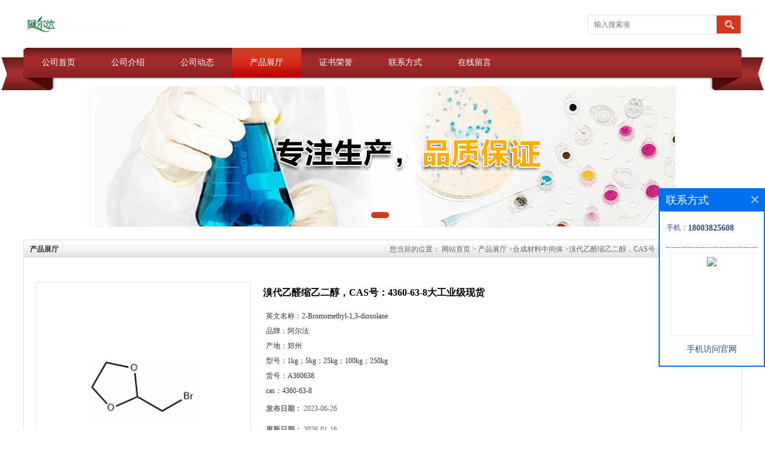

--- FILE ---
content_type: text/html; charset=utf-8
request_url: http://www.alfachem.vip/products/show28215770.html
body_size: 7088
content:
<!DOCTYPE html PUBLIC "-//W3C//DTD XHTML 1.0 Transitional//EN" "http://www.w3.org/TR/xhtml1/DTD/xhtml1-transitional.dtd">
<html xmlns="http://www.w3.org/1999/xhtml">
<head>
<meta http-equiv="Content-Type" content="text/html; charset=utf-8" />
<title>溴代乙醛缩乙二醇，CAS号：4360-63-8大工业级现货-（阿尔法）郑州阿尔法化工有限公司</title>
<meta http-equiv="keywords" content="溴代乙醛缩乙二醇，CAS号：4360-63-8大工业级现货">
<meta http-equiv="description" content="产品名称：溴代乙醛缩乙二醇   英文名称：2-Bromomethyl-1,3-dioxolane   CAS登记号：4360-63-8   分子式：C4H7BrO2   EINECS编号：224 -443-6   分子量：167   外观：无色透明或微黄色液体   含量：≥98%   用途：用于制备a, β不...">


<script>
    if(true){
        var curl = window.location.href;
        var defurl = "http://www.alfachem.vip";
        if(curl.indexOf(defurl)<0){
            if (defurl.indexOf("http://")==0){
                curl = curl.replace(defurl.replace("http:","https:"),defurl);
            }else{
                curl = curl.replace(defurl.replace("https:","http:"),defurl);
            }
            window.location.href = curl;
        }
    }
</script>
<link rel="stylesheet" type="text/css" href="/web/mb/cn/gd_1-1/css/base.css">
<link rel="stylesheet" type="text/css" href="/web/mb/cn/gd_1-1/css/top.css">
<link rel="stylesheet" type="text/css" href="/web/mb/cn/gd_1-1/css/bottom.css">
<link rel="stylesheet" type="text/css" href="/web/mb/cn/gd_1-1/css/layout.css">
<script type="text/javascript" src="/web/mb/cn/gd_1-1/js/jquery-1.11.1.min.js"></script>
<script type="text/javascript" src="/web/mb/cn/gd_1-1/js/common.js"></script>
<script type="text/javascript" src="/web/mb/cn/gd_1-1/js/Tony_Tab.js"></script><!--焦点图--></head>
<body>
<div class="header">
 <div class="clearfix top">
  <a href="/" class="logo_l">
		<img src="https://imgcn2.guidechem.com/img/msite/2016/7/1/alfachem$9bbd345f924aa_fdcc.png" alt="（阿尔法）郑州阿尔法化工有限公司" title="3,4-二氟硝基苯供应商,均三（4-氨基苯基）苯供货商,苯乙二醛水合物工厂价格,5-甲氧基-2-甲基吲哚现货厂家-郑州阿尔法化工有限公司"/>
   </a>
  <ul class="tp_sech">
    <form name="form_productSearch" id="form_productSearch" method="get" onsubmit="return searchProduct('product_sokey');">
	  <input type="text" placeholder="输入搜索项"  name="keys" id="product_sokey" value="" class="tp_t_mx_t1"/>
	  <input type="button" value=""  onclick="searchProduct('product_sokey')" class="tp_t_mx_t2"/>
     </form>
<script src="/web/mb/publicJs/common.js"></script>
<script type="text/javascript">
    function searchProduct(keyid) {
        var inputid="product_sokey";
        if(keyid)inputid=keyid;
        var keys = $("#"+inputid).val();       // 搜索的关键词
        if(keys==""){
            tusi("请输入您要搜索的关键词");
            return false;
        }
        if (918 > 0){
            location.href = "/products/list-catid-918_-keys-"+URLEncode(keys)+"_--p1.html";
        }else {
            location.href = "/products/list-keys-"+URLEncode(keys)+"_--p1.html";
        }
        return false;
    }
</script>
  </ul>
 </div><!--top-->
 <div class="nav">
   <ul>
      <li class=""><a href="/"  class="lrt">公司首页</a></li>
      <li class=""><a href="/about.html"  class="lrt">公司介绍</a></li>
      <li class=""><a href="/news/list--p1.html"  class="lrt">公司动态</a></li>
      <li class="omm"><a href="/products/list--p1.html"  class="lrt">产品展厅</a></li>
      <li class=""><a href="/honors/list--p1.html"  class="lrt">证书荣誉</a></li>
      <li class=""><a href="/contact.html"  class="lrt">联系方式</a></li>
      <li class=""><a href="/feedback.html"  class="lrt">在线留言</a></li>
   </ul>
  </div><!--nav-->
</div><!--header--><div class="banner-box slideBox">
<div class="bd">
 <ul>
        <li><div class="m-width">
                <img src="https://imgcn2.guidechem.com/img/msite/2016/7/1/alfachem$9bc0bfce6ceab_235b.png" alt=""/>
           </div>
		</li>
   </ul>
 </div>
<div class="banner-btn">
  <a class="prev" href="javascript:void(0);">&lt;</a>
  <a class="next" href="javascript:void(0);">&gt;</a>
   <div class="hd"><ul>
		 <li>&nbsp;</li>
   </ul>
  </div>
 </div><!--banner-btn-->
</div><!--banner-box-->



<div class="clearfix mina_index mina_ind_mex">
   <div class="n_d_l_dfr"><span>产品展厅</span>
<style type="text/css">
.title_l{line-height:40px;margin:0px auto;font-size:14px;height:40px;overflow:hidden;}
.title_l a{color: #666;}
</style>


<div class="title_l">
  <div class="title_l_ul">您当前的位置：
                <a href="/" title="网站首页">网站首页</a> &gt;
                <a href="/products/list--p1.html">产品展厅</a>
                &gt;<a href="/products/list-catid-918_--p1.html">合成材料中间体</a>
                &gt;<a>溴代乙醛缩乙二醇，CAS号：4360-63-8大工业级现货</a>
 </div><!--title_l_ul-->
</div><!--title_l-->
   </div><!--n_d_l_dfr-->
   <div class="peudt_mx">

<link rel="stylesheet" type="text/css" href="/web/mb/publicCss/product.css">
<script src="/web/mb/publicJs/jqzoom.base.js?v=20230706"></script>
<script src="/web/mb/publicJs/jquery.jqzoom.js"></script>
<div class="list_box">
    <!-- showpic -->
    <div class="prolist" style="margin-top:20px;">
        <div class="pr_deti_main">
            <div class="clearfix pr_detai_top">
                <div class="wth674">
                    <div class="product-show">
                        <div class="region-detail-gallery">
                           
                            <div id="preview" class="spec-preview">
							  
                                <table width="360" height="360" border="0" cellspacing="0" cellpadding="0">
                                    <tr>
                                        <td width="360" height="360" align="center" valign="middle">
                                            <div class="prism-player" id="player-con" style="margin: 0px auto; display:none;"></div>
                                            <span class="jqzoom">
                                         <img src="https://imgcn6.guidechem.com/simg/product/2023/6/26/96020175705104.png" jqimg="https://imgcn6.guidechem.com/img/product/2023/6/26/96020175705104.png" class="cv_mfrt" alt="">
                                </span>
                                        </td>
                                    </tr>
                                </table>
                            </div><!--spec-preview-->
                            <div class="spec-scroll">
                                <div class="prev">&nbsp;</div>
                                <div class="next">&nbsp;</div>
                                <div class="items">
                                    <ul>
                                        <li
                                                class="add"
                                        ><img src="https://imgcn6.guidechem.com/simg/product/2023/6/26/96020175705104.png" mid="https://imgcn6.guidechem.com/simg/product/2023/6/26/96020175705104.png" big="https://imgcn6.guidechem.com/img/product/2023/6/26/96020175705104.png" isvideo="0" onclick="preview(this,360);"></li>
                                    </ul>
                                </div><!--items-->
                            </div><!--spec-scroll-->
                            <!--缩图结束-->
                        </div>
                        <div class="det_plt">
                            <div class="product_title">溴代乙醛缩乙二醇，CAS号：4360-63-8大工业级现货</div>
                            <div class="price-content">
                                <div class="detail-texta">
                                    <div class="price-outer-div">
                                        <ul>
                                            <li><span>英文名称：<span>2-Bromomethyl-1,3-dioxolane</span></span></li>
                                        </ul>
                                        <div class="clear"></div>
                                    </div>
                                    <div class="price-outer-div">
                                        <ul>
                                            <li><span>品牌：<span>阿尔法</span></span></li>
                                        </ul>
                                        <div class="clear"></div>
                                    </div>
                                    <div class="price-outer-div">
                                        <ul>
                                            <li><span>产地：<span>郑州</span></span></li>
                                        </ul>
                                        <div class="clear"></div>
                                    </div>
                                    <div class="price-outer-div">
                                        <ul>
                                            <li><span>型号：<span>1kg；5kg；25kg；100kg；250kg</span></span></li>
                                        </ul>
                                        <div class="clear"></div>
                                    </div>
                                    <div class="price-outer-div">
                                        <ul>
                                            <li><span>货号：<span>A360638</span></span></li>
                                        </ul>
                                        <div class="clear"></div>
                                    </div>
                                    <div class="price-outer-div">
                                        <ul>
                                            <li><span>cas：<span>4360-63-8</span></span></li>
                                        </ul>
                                        <div class="clear"></div>
                                    </div>

                                    <ul class="product-zd ">
                                        <li><strong>发布日期：</strong> 2023-06-26</li>
                                        <li><strong>更新日期：</strong> 2026-01-16</li>
                                    </ul>
                                </div>

                            </div>
                            <div class="detail-button">
                                <div class="prof_se_nd"><a href="/feedback.html?title=溴代乙醛缩乙二醇，CAS号：4360-63-8大工业级现货" style="color:#fff;">发送咨询信息</a></div>
                            </div>
                        </div><!--det_plt-->
                        <div class="cl"></div>

                    </div>
                    <div class="cl"></div>
                </div>

            </div><!--pr_detai_top-->
            <div class="prof_all prof_width"><span>产品详请</span></div><!--prof_all-->
            <div class="prog_leg">

                <table width="100%" border="0" cellspacing="0" cellpadding="0" bgcolor="#f9f9f9">
                    <tbody>
                    <tr>
                        <td width="5%" height="45" align="left" nowrap="nowrap">产地 </td>
                        <td width="15%" height="45" align="left">
                            郑州
                        </td>
                    </tr>
                    <tr>
                        <td width="5%" height="45" align="left" nowrap="nowrap">货号 </td>
                        <td width="15%" height="45" align="left">
                            A360638
                        </td>
                    </tr>
                    <tr>
                        <td width="5%" height="45" align="left" nowrap="nowrap">品牌 </td>
                        <td width="15%" height="45" align="left">
                            阿尔法
                        </td>
                    </tr>
                    <tr>
                        <td width="5%" height="45" align="left" nowrap="nowrap">用途 </td>
                        <td width="15%" height="45" align="left">
                            用于制备a, β不饱和醛的合憃单体;用于制备1,4-二醛单缩醛的合成单体
                        </td>
                    </tr>
                    <tr>
                        <td width="5%" height="45" align="left" nowrap="nowrap">包装规格 </td>
                        <td width="15%" height="45" align="left">
                            1kg；5kg；25kg；100kg；250kg
                        </td>
                    </tr>
                    <tr>
                        <td width="5%" height="45" align="left" nowrap="nowrap">CAS编号 </td>
                        <td width="15%" height="45" align="left">
                            4360-63-8
                        </td>
                    </tr>
                    <tr>
                        <td width="5%" height="45" align="left" nowrap="nowrap">别名 </td>
                        <td width="15%" height="45" align="left">
                            溴乙醛缩乙二醇
                        </td>
                    </tr>
                    <tr>
                        <td width="5%" height="45" align="left" nowrap="nowrap">纯度 </td>
                        <td width="15%" height="45" align="left">
                            98%
                        </td>
                    </tr>
                    <tr>
                        <td width="5%" height="45" align="left" nowrap="nowrap">级别 </td>
                        <td width="15%" height="45" align="left">
                            工业级
                        </td>
                    </tr>
                    </tbody>
                </table>

            </div><!--prog_leg--><!--prog_leg-->
            <div class="ntf_pcde">
                <p style="vertical-align:baseline;">
	产品名称：溴代乙醛缩乙二醇
</p>
<p style="vertical-align:baseline;">
	英文名称：2-Bromomethyl-1,3-dioxolane
</p>
<p style="vertical-align:baseline;">
	CAS登记号：4360-63-8
</p>
<p style="vertical-align:baseline;">
	分子式：C4H7BrO2
</p>
<p style="vertical-align:baseline;">
	EINECS编号：224 -443-6
</p>
<p style="vertical-align:baseline;">
	分子量：167
</p>
<p style="vertical-align:baseline;">
	外观：无色透明或微黄色液体
</p>
<p style="vertical-align:baseline;">
	含量：≥98%
</p>
<p style="vertical-align:baseline;">
	用途：用于制备a, β不饱和醛的合憃单体;用于制备1,4-二醛单缩醛的合憃单体
</p>
<p style="vertical-align:baseline;">
	别名：2-溴甲基-1,3-二氧戊烷; 2-溴甲基-1,3-二 氧杂环戊烷;溴代乙醛缩乙二醇; 2-溴甲基-1,3-二恶烷; 2-溴甲基-1,3-二恶茂烷
</p>
<p style="vertical-align:baseline;">
	密度：1.613 g/mLat25° C(lit)
</p>
<p style="vertical-align:baseline;">
	水溶性：与水混溶
</p>
<p style="vertical-align:baseline;">
	敏感性：具有吸湿性
</p>
<p style="vertical-align:baseline;">
	储存条件：0-6℃
</p>
<p style="vertical-align:baseline;">
	包装：250kg/桶视情况可根据客户需求包装
</p>
<p style="vertical-align:baseline;">
	<br />
</p>
<p style="vertical-align:baseline;">
	<p class="MsoNormal">
		<b><span>阿尔法是专业从事医药</span><span>/材料中间体、液晶中间体、树脂、香料产品，研发、生产、销售，是集科技、工、贸于一体的私营企业。本公司接受产品定制合成服务，同时本公司具备稳定批次的放大生产能力。竭诚欢迎您来电来访，结成长期、稳定、广泛的战略合作关系，携手共创美好未来！专业、专注、专诚的为化学出力！</span></b><b></b>
	</p>
	<p class="MsoNormal">
		<b>针对高校或者国家科研单位，可以先发货，后付款，产品质量好，价格好，售后服务更好！！选择阿尔法，会让您事半功倍！！！</b><b></b>
	</p>
	<p class="MsoNormal">
		<b><span>电话：</span><span>0371-53778726/18003825608 &nbsp;&nbsp;&nbsp;&nbsp;&nbsp;</span></b><b></b>
	</p>
	<p class="MsoNormal">
		<b>QQ：2885354392</b><b></b>
	</p>
	<p class="MsoNormal">
		<b><span>微信：</span><span>18003825608</span></b><b></b>
	</p>
	<p class="MsoNormal">
		<b><span>联系人：刘经理（欢迎致电或者</span><span>QQ、微信联系）</span></b><b></b>
	</p>
</p>
            </div><!--ntf_pcde-->
        </div><!--pr_deti_main-->
    </div>
    <script>function tomessage(s,d){
        document.getElementById("stype").value=s;
        document.getElementById("sid").value=d;
        document.formdetail.method="POST";
        document.formdetail.submit();
    }</script>
    <form method="post" action="message.html" name="formdetail" id="formdetail">
        <input type="hidden" name="stype" id="stype" value="">
        <input type="hidden" name="sid" id="sid" value="">
    </form>
<style>.price-outer-div li{width: 100%;}
</style>


</div>



<style type="text/css">
.ews_t_t{line-height:45px;margin:0px auto;font-size:16px;height:45px;overflow:hidden;color:#333;font-weight:bold;text-align: left;}
.ews_t_tl{overflow:hidden;}
.ews_t_tl a{float:left;color:#555;display:block;height:36px;line-height:36px;padding:0px 15px;background:#eeeeee;font-size:14px;margin-right:20px;margin-bottom:20px;border-radius:6px;-moz-border-radius:6px;-webkit-border-radius:6px;text-align: left;}
.prto_zi_ul li{float:left;width:23%;margin-bottom:10px;padding-right:2%;list-style:none;}
.prto_zi_ul li table{width:100%;height:200px;}
.prto_zi_ul {padding:0px;margin:0px;width:100%;display:block;overflow:hidden;}
.prto_zi_ul li table img{max-width:100%;max-height:200px;}
.text_mdf{display:block;height:25px;overflow:hidden;color:#333;line-height:25px;font-size:14px;text-align:center;}
.text_mdf a{color:#333;}
.news_tag{padding:0px 20px;}

.swe_md{background:#fff;}
</style>

<div class="swe_md">

<div class="news_tag">
<div class="ews_t_t">相关产品：</div><!--ews_t_t-->
<ul class="prto_zi_ul">
    <li>
	  <table width="100%" border="0" cellspacing="0" cellpadding="0">
          <tr>
            <td align="center" valign="middle">
            <a href="/products/show33433079.html" target="_blank">
            <img src="https://imgcn7.guidechem.com/simg/product/2024/10/16/96020174305835.png" alt="">
             </a>
            </td>
          </tr>
         </table>
         <div class="text_mdf">
            <a href="/products/show33433079.html" target="_blank">2,12-二溴-5,9-二氧代-13b-"并[3,2,1-de]蒽||CAS号：2417303-49-0||科研现货产品；对国内高校及研究所先发货、后付款</a>
        </div>
    </li>
    <li>
	  <table width="100%" border="0" cellspacing="0" cellpadding="0">
          <tr>
            <td align="center" valign="middle">
            <a href="/products/show26312391.html" target="_blank">
            <img src="https://imgcn6.guidechem.com/simg/product/2022/7/27/96020113301556.png" alt="">
             </a>
            </td>
          </tr>
         </table>
         <div class="text_mdf">
            <a href="/products/show26312391.html" target="_blank">5'-(4-氨基甲酰苯基)-[1,1':3',1'-三联苯基]-4,4'-二(羧肟酰胺)三盐酸盐</a>
        </div>
    </li>
    <li>
	  <table width="100%" border="0" cellspacing="0" cellpadding="0">
          <tr>
            <td align="center" valign="middle">
            <a href="/products/show26185670.html" target="_blank">
            <img src="https://imgcn6.guidechem.com/simg/product/2022/7/15/96020161302011.png" alt="">
             </a>
            </td>
          </tr>
         </table>
         <div class="text_mdf">
            <a href="/products/show26185670.html" target="_blank">N-(4-乙酰基-3-羟基苯基)乙酰胺，CAS号：40547-58-8现货促销产品</a>
        </div>
    </li>
    <li>
	  <table width="100%" border="0" cellspacing="0" cellpadding="0">
          <tr>
            <td align="center" valign="middle">
            <a href="/products/show24701083.html" target="_blank">
            <img src="https://imgcn5.guidechem.com/simg/product/2021/7/27/96020165000601.png" alt="">
             </a>
            </td>
          </tr>
         </table>
         <div class="text_mdf">
            <a href="/products/show24701083.html" target="_blank">9-[1,1-联苯]-3-基-10-溴蒽</a>
        </div>
    </li>
</ul>
</div><!--news_tag-->
</div><!--swe_md-->   </div><!--peudt_mx-->
 </div><!--mina_index-->


<script type="text/javascript" src="/web/mb/publicJs/common.js"></script>


<style typpe="text/css">
    .flot_cuext{width:174px;position:fixed;right:0px;top:100px;background:#006fed;padding:2px;}
    .lot_cu1{height:37px;}
    .lot_cu1 span{float:left;line-height:37px;color:#fff;font-size:18px;font-family:"微软雅黑";margin-left:10px;}
    .lot_cu2{background:#fff;padding:0px 11px 15px;}
    .lot_cu1 a{float:right;margin-top:11px;margin-right:9px;}
    .lot_cu2 dl{padding:10px 0px 15px;border-bottom:1px dashed #006fed;}
    .lot_cu2 dl dd{color:#314985;font-size:12px;line-height:35px;word-break:break-all;table-layout:fixed;overflow:hidden;}
    .lot_cu2 dl dd span{float:left;}
    .lot_cu2 dl dd em{float:left;}
    .lot_cu2 dl dd em img{margin-top:3px;}
    .lot_cu2 dl dd strong{color:#314985;font-size:14px;}
    .lot_cet1{margin:19px 0px;text-align:center;}
    .lot_cet2{width: 125px;height: 125px;margin:8px auto 10px;border:1px solid #eeeeee;text-align:center;padding:6px;}
    .lot_cet2 img{max-width: 110px;max-height: 110px;}
    .lot_cet3{text-align:center;line-height:25px;color:#314985;font-size:14px;font-family:"微软雅黑";}
    .flot_cuext{
        z-index: 999999;
    }
</style>


<div class="flot_cuext" style="font-size: 12px;Top:315px;position: fixed;right: 0px; font-size: 12px;">

    <div class="lot_cu1"><span>联系方式</span><a onclick="hideQq()" href="javascript:void(0)"><img src="/images/clr_xwe.png"></a></div><!--lot_cu1-->
    <div class="lot_cu2">
        <dl>
            <dd><span>手机：</span><em title="联系人:刘小彦"><strong>18003825608</strong></em></dd>
        </dl>




        <div class="lot_cet2"><img src="/web/makeewm.action?content=http%3A%2F%2Fm.alfachem.vip%2F&width=150"></div><!--lot_cet2-->
        <div class="lot_cet3">手机访问官网</div><!--lot_cet3-->


    </div><!--lot_cu2-->

</div>

<script>
    function hideQq() {
        $(".flot_cuext").hide();
    }
</script>

<div class="footer">
 <div class="clearfix bottom_top">
  <ul>
   <li>
    <div class="t_tv_er1">产品类别</div><!--t_tv_er1-->
    <div class="ttv_erp">
				<a href="/products/list-catid-918_--p1.html">合成材料中间体</a>
				<a href="/products/list-catid-919_--p1.html">菲罗啉衍生物</a>
				<a href="/products/list-catid-920_--p1.html">吡啶衍生物</a>
				<a href="/products/list-catid-944_--p1.html">苯硼酸及衍生物</a>
     </div><!--ttv_erp-->
    </li>
    <li>
     <div class="t_tv_er1">关于我们</div><!--t_tv_er1-->
     <div class="ttv_erp">
      <a href="/about.html">公司介绍</a><a href="/news/list--p1.html">公司动态</a>
     </div><!--ttv_erp-->
    </li>
    <li>
     <div class="t_tv_er1">咨询</div><!--t_tv_er1-->
     <div class="ttv_erp">
      <a href="/contact.html">联系方式</a><a href="/feedback.html">在线留言</a>
     </div><!--ttv_erp-->
    </li>
    <li>
     <div class="t_tv_er1">技术支持</div><!--t_tv_er1-->
     <div class="ttv_erp">
	   <a href="https://china.guidechem.com/" id="guidechem" class="TechnicalSupport" target="_blank">盖德化工网</a>
	   <a href="https://www.21food.cn/" id="21food" class="TechnicalSupport" target="_blank">食品商务网</a>
     </div><!--ttv_erp-->
    </li>
  </ul>
 </div><!--bottom_top-->
 <div class="footer_b">
  <p>
   版权所有 Copyright (©) 2026 
<a href="/sitemap.xml" target="_blank" class="zzb07link">XML</a>			
  </p>
 </div><!--footer_b-->
</div><!--footer--><script src="/js/jquery.cookie.js"></script>
<meta name="sogou_site_verification" content="Ahs5JjupCZ"/>
<script>
    $("img").each(function(){
        if($(this).attr('src')=='') $(this).remove();
    });
    if(location.href.indexOf('/news/list')!=-1){
        $("img").error(function () {
            $(this).remove();
        });
    }else {
        $("img").error(function () {
            $(this).attr("src", "/images/nophoto.png");
        });
    }
</script>
<script type='text/javascript' src='https://tj.guidechem.com/js/visitcount3.js'></script> 
<script type='text/javascript' defer> 
var _visitCount_ = new VisitCount(); 
_visitCount_.dbName='guidecn'; 
_visitCount_.source='pc'; 
_visitCount_.sid=28215770; 
_visitCount_.clientkey='1768650346399_2472'; 
_visitCount_.comid=96020; 
_visitCount_.vcomid=0; 
_visitCount_.keyword=''; 
_visitCount_.stype='pro'; 
_visitCount_.visittimes=1; 
_visitCount_.data=''; 
_visitCount_.types=''; 
_visitCount_.time='1768650346431'; 
_visitCount_.sign='262984297c9076cd640fa75f4b499f52'; 
_visitCount_.sentReq(); 
function _doAction_(sid,stype,action,actiondata,scomid){
	_visitCount_.doaction(sid,stype,action,actiondata,scomid);
 }
</script>
 <script type="text/javascript">
   $(".slideBox").slide({mainCell:".bd ul",autoPlay:true});
 </script>
</body>
</html>



--- FILE ---
content_type: text/css
request_url: http://www.alfachem.vip/web/mb/cn/gd_1-1/css/top.css
body_size: 657
content:
@charset "utf-8";
/* CSS Document */

.header{position:relative;background: #fff;}

.logo_l{float:left;height:80px;display:block;}
.logo_l img{max-height: 50px;max-width:510px;vertical-align:middle;margin-top: 15px;}
.top{max-width:1200px;margin:0px auto;min-width: 1200px;}

.tp_sech{border: 1px solid #e5e5e5;border-radius:4px;-moz-border-radius:4px;-webkit-border-radius:4px;height:30px;float:right;margin-top:25px;background: #fff;}
.tp_t_mx_t1{float:left;width:205px;background:none;border:0px;outline:none;color:#333;font-size:12px;height:30px;line-height:30px;padding-left:10px;}
.tp_t_mx_t2{float:left;width:40px;height:30px;cursor:pointer;outline:none;background:none;border:0px;background: #d23820 url(../images/secr1.png) center center no-repeat;}

.tdm_top{position:relative;}

.nav{width:100%;height: 71px;background: url(../images/menubg.png) center top no-repeat;position: relative;z-index: 1;min-width: 1200px;}
.nav ul{max-width:1200px;margin:0px auto;height: 50px;overflow:hidden;}
.nav ul li{float:left;position:relative;height: 50px;line-height:50px;background:url(../images/menu_line.png) right center no-repeat;}
.nav ul li a{display: block;font-size: 14px;line-height: 50px;color: #fff;padding:0px 30px;}
.nav ul li.omm{background:url(../images/menuon_hoverbg.png) left center repeat-x;}
.nav ul li.omm a{color:#fff;}
/*input.tp_t_mx_t1::placeholder { color:#fff}
input.tp_t_mx_t1::-webkit-input-placeholder { color:#fff}
input.tp_t_mx_t1::-ms-input-placeholder{ color:#fff}
input.tp_t_mx_t1::-moz-input-placeholder{ color:#fff}*/

--- FILE ---
content_type: text/css
request_url: http://www.alfachem.vip/web/mb/cn/gd_1-1/css/bottom.css
body_size: 992
content:
@charset "utf-8";
/* CSS Document */


.link_rt{line-height:25px;max-width:1200px;margin: 0px auto 20px;border: 1px solid #e5e5e5;border-radius: 4px;-moz-border-radius: 4px;-webkit-border-radius: 4px;overflow: hidden;min-width: 1200px;}
.link_rt em{color: #666;font-size: 14px;display:block;padding: 10px 15px;}
.link_rt em a{color: #666;margin-right:20px;display:inline-block;}

.link_rt em a:hover{color:#d23820;}



.footer{background: #f0f0f0;padding: 10px 0px 10px;min-width: 1200px;}
.footer_b{font-size:12px;line-height:25px;color:#333;text-align:center;}
.footer_b a{color:#333;margin-right:10px;font-size:12px;}


.bottom_top{max-width:1200px;padding:5px 0px;margin:0px auto;}
.bottom_top ul li{width:260px;float:left;}
.t_tv_er1{font-style:italic;color:#333;font-size:23px;font-family:"微软雅黑";line-height:45px;}
.ttv_erp a{line-height:28px;display:block;height:28px;color:#333;font-size:12px;overflow:hidden;}
.ttv_erp a:hover{text-decoration:underline;}